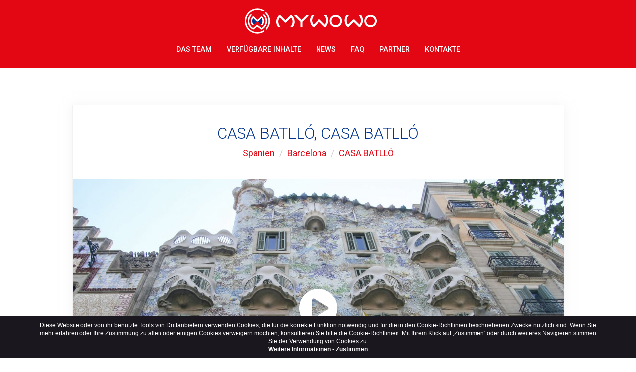

--- FILE ---
content_type: text/html; charset=UTF-8
request_url: https://mywowo.net/de/spanien/barcelona/casa-batllo/casa-batllo
body_size: 7463
content:
<!DOCTYPE html>
<html xmlns="http://www.w3.org/1999/xhtml" xml:lang="de" lang="de">
  <head>
    <meta charset="utf-8">
    <meta name="viewport" content="width=device-width, initial-scale=1.0">
    <link rel="image_src" href="https://mywowo.net/website/images/logo.jpg"/>

    <meta name="google-site-verification" content="zmWoOUC3tIU59Y-chQnHABRyWKKoPQVDtqh6Ak1QQ9c" />

    <!-- Meta SEO -->
    <title>Audioguide CASA BATLLÓ - Casa Batlló - Reiseführer | MyWoWo</title>
<meta name="description" content="Audioguide CASA BATLL&Oacute; Barcelona - Casa Batll&oacute;. Erforschen, lernen und entdecken Sie dieses Weltwunder!">
<link rel="canonical" href="https://mywowo.net/de/spanien/barcelona/casa-batllo/casa-batllo"/>
<link rel="amphtml" href="https://mywowo.net/de/spanien/barcelona/casa-batllo/casa-batllo/amp"/>
<meta property="og:title" content="Audioguide CASA BATLLÓ - Casa Batlló - Reiseführer | MyWoWo" />
<meta property="og:description" content="Audioguide CASA BATLLÓ Barcelona - Casa Batlló. Erforschen, lernen und entdecken Sie dieses Weltwunder!" />
<meta property="og:site_name" content="MyWoWo" />
<meta property="og:image" content="https://mywowo.net/media/images/cache/barcellona_casa_batlo_01_presentazione_jpg_1200_630_cover_85.jpg" />
<meta property="og:image:width" content="1200" />
<meta property="og:image:height" content="630" />

<meta name="twitter:card" content="summary_large_image" />
<meta name="twitter:site" content="@My_WoWo" />
<meta name="twitter:title" content="Audioguide CASA BATLLÓ - Casa Batlló - Reiseführer | MyWoWo" />
<meta name="twitter:description" content="Audioguide CASA BATLLÓ Barcelona - Casa Batlló. Erforschen, lernen und entdecken Sie dieses Weltwunder!" />
<meta name="twitter:image" content="https://mywowo.net/media/images/cache/barcellona_casa_batlo_01_presentazione_jpg_1200_630_cover_85.jpg" />

    <meta property="og:url" content="https://mywowo.net/de/spanien/barcelona/casa-batllo/casa-batllo" />
    <!-- ./Meta SEO -->

    <script type="text/javascript" src="//script.crazyegg.com/pages/scripts/0035/7688.js" async="async"></script>
    <link rel="icon" href="https://mywowo.net/favicon.png" type="any" sizes="25x25">

    <link href="https://fonts.googleapis.com/css?family=Roboto:300,400,500,700" rel="stylesheet">
    <link rel="stylesheet" href="/website/css/vendor.css?id=1f7f28e9be3632544039">
    <link rel="stylesheet" href="/website/css/app.css?id=e1eb0f438c3e184c2874">

    <script src="//code.jquery.com/jquery-2.2.4.min.js" integrity="sha256-BbhdlvQf/xTY9gja0Dq3HiwQF8LaCRTXxZKRutelT44=" crossorigin="anonymous"></script>
    <script type="text/javascript" src="/website/js/vendor.js?id=f85eca561adb85440333"></script>
    <script type="text/javascript" src="/website/js/app.js?id=dd4165de5f24d41c4105"></script>

    <!--[if lt IE 9]>
    <script src="https://oss.maxcdn.com/html5shiv/3.7.2/html5shiv.min.js"></script>
    <script src="https://oss.maxcdn.com/respond/1.4.2/respond.min.js"></script>
    <![endif]-->
    <!-- Facebook Pixel Code -->
<script>
    !function(f,b,e,v,n,t,s)
    {if(f.fbq)return;n=f.fbq=function(){n.callMethod?
        n.callMethod.apply(n,arguments):n.queue.push(arguments)};
        if(!f._fbq)f._fbq=n;n.push=n;n.loaded=!0;n.version='2.0';
        n.queue=[];t=b.createElement(e);t.async=!0;
        t.src=v;s=b.getElementsByTagName(e)[0];
        s.parentNode.insertBefore(t,s)}(window,document,'script',
        'https://connect.facebook.net/en_US/fbevents.js');
    fbq('init', '1939505026075418');
    fbq('track', 'PageView');
</script>
<noscript>
<img height="1" width="1" src="https://www.facebook.com/tr?id=1939505026075418&ev=PageView&noscript=1"/>
</noscript>
<!-- End Facebook Pixel Code -->
    <!-- Global site tag (gtag.js) - Google Analytics -->
<script async src="https://www.googletagmanager.com/gtag/js?id=G-G529P66SZC"></script>
<script>
    window.dataLayer = window.dataLayer || [];
    function gtag(){dataLayer.push(arguments);}
    gtag('js', new Date());

    gtag('config', 'G-G529P66SZC', {'anonymizeIp': true});
</script>



  </head>
  <body class="lang-de">
    
    <nav class="navbar navbar-default">
    <div class="container">
        <div class="navbar-header">
            <button type="button" class="navbar-toggle collapsed" data-toggle="collapse" data-target="#navbar" aria-expanded="false" aria-controls="navbar">
                <span class="sr-only">Toggle navigation</span>
                <span class="icon-bar"></span>
                <span class="icon-bar"></span>
                <span class="icon-bar"></span>
            </button>
            <a class="navbar-brand" href="https://mywowo.net/de">
                <img src="https://mywowo.net/website/images/logo.svg" alt="MyWoWo" class="img-responsive center-block">
            </a>
        </div>
        <div id="navbar" class="navbar-collapse collapse">
            <ul class="nav navbar-nav">
                
                                                            
                                                    <li class="">
                                <a href="https://mywowo.net/de/das-team">Das Team</a>
                            </li>
                                                                                                        
                                                    <li class="">
                                <a href="https://mywowo.net/de/verfuegbare-inhalte">Verfügbare Inhalte</a>
                            </li>
                                                                                                        
                                                    <li class="">
                                <a href="https://mywowo.net/de/news">News</a>
                            </li>
                                                                                                        
                                                    <li class="">
                                <a href="https://mywowo.net/de/faq">FAQ</a>
                            </li>
                                                                                                        
                                                    <li class="">
                                <a href="https://mywowo.net/de/partner">Partner</a>
                            </li>
                                                                                                        
                                                    <li class="">
                                <a href="https://mywowo.net/de/kontakte">Kontakte</a>
                            </li>
                                                            
                
                
            </ul>
        </div><!--/.nav-collapse -->
    </div>
</nav>
    
    <main class="normal-page">
        <div class="container">
            <section class="audioguide center-block">
                <div class="audioguide__head audioguide__padding">
                    <h1 class="page-small-title secondary-color uppercase text-center">CASA BATLLÓ, Casa Batlló</h1>

                    <ol class="breadcrumb text-center">
                        <li><a href="https://mywowo.net/de/spanien">Spanien</a></li>
                        <li><a href="https://mywowo.net/de/spanien/barcelona">Barcelona</a></li>
                        <li><a href="https://mywowo.net/de/spanien/barcelona/casa-batllo">CASA BATLLÓ</a></li>
                    </ol>
                </div>

                <div class="audioguide__wrapper">
                    <img src="/media/images/cache/barcellona_casa_batlo_01_presentazione_jpg_1200_630_cover_85.jpg" alt="CASA BATLLÓ, Casa Batlló" class="img-responsive" />
                                            <a href="#"
                           class="audioguide__player" data-audio="https://mywowo.net/media/audio/demo/1368_30_0f39ddb1773c4fd23d62ecf993073ee7.mp3"
                           onclick="gtag('event', 'audio_play', {'lang': 'de','audioguide_location': 'Barcelona | CASA BATLLÓ | CASA BATLLÓ'});">

                           <span class="audioguide__player-icon"></span>
                        </a>
                                    </div>

                <div class="audioguide__info">
                    <div class="row">
                        <div class="col-md-4 col-sm-4 col-xs-12 text-center mv5">
                            <i class="fa fa-clock-o" aria-hidden="true"></i> Audio-Guide Länge: 3.57
                        </div>
                        <div class="col-md-4 col-sm-4 col-xs-12 text-center mv5">
                            <img src="https://mywowo.net/website/images/flags/de.png" alt="Deutsch" class="bg-image"> Sprache:  Deutsch
                        </div>
                    </div>
                    <div class="row">

                                                    <div class="col-xs-12 text-center mv5 ">
                                <i class="fa fa-user" aria-hidden="true"></i> Autor: STEFANO ZUFFI E DAVIDE TORTORELLA
                            </div>
                                            </div>
                </div>

                <br><br>
                <div class="banner-travelmate-with-shop-button">
                    <div class="banner-travel center-block">
        <a href="https://travelmate.tech/de/spanien/barcelona"
            target="_blank"
            onclick="gtag('event', 'cta_tm', {'lang': 'de', 'position': 'image and logo'});">
             Kaufen Sie den kompletten Audioguide in unserer neuen TravelMate-App!<br>
            Bitte hier klicken
            <img src="https://mywowo.net/website/images/ico-app-travelmate.png" class="img-responsive banner-travel-logo">
        </a>
    </div>
                                            <a href="https://travelmate.tech/de/spanien/barcelona"
                            target="_blank"
                            class="text-center travelmate-branded-link"
                            onclick="gtag('event', 'cta_tm', {'lang': 'de', 'position': 'cart image'});">
                            <i class="fa fa-cart-plus fa-2x"></i> SHOP
                        </a>
                                    </div>

                <div class="audioguide__description"><p>Guten Tag, ich bin Dirk, Ihr pers&ouml;nlicher F&uuml;hrer, und gemeinsam mit MyWoWo begr&uuml;&szlig;en wir Sie in einem der Wunder der Welt.</p>
<p>Heute begleite ich Sie bei der Besichtigung von <strong>Casa Batll&oacute;</strong>.</p>
<p><strong>Casa Batll&oacute;</strong> ist einer der erstaunlichsten Orte in Barcelona!</p>
<p>Man k&ouml;nnte fast sagen, sein Portikus ist von Elefantenf&uuml;&szlig;en getragen, die Fassade ist von einer straffen Haut &uuml;berzogen, das zentrale Fenster sieht aus wie das Maul eines Wals und das geschuppte Dach &auml;hnelt dem R&uuml;cken eines pr&auml;historischen Monsters. <strong>Casa Batll&oacute;</strong> ist zweifellos eine der extravagantesten Kreationen des Katalanen <a title="Antoni Gaud&iacute;" href="/de/spanien/barcelona/sagrada-familia/praesentation/antoni-gaudi">Antoni Gaud&iacute;</a>, der das Problem einer schmalen, hohen Baul&uuml;cke auf brillante Weise gel&ouml;st hat. Au&szlig;erdem war es seine ausdr&uuml;ckliche Absicht, einen Drachen darzustellen, zu Ehren von Sankt Georg, dem Schutzheiligen von Katalonien.</p>
<p>Ihre Besichtigung beginnt mit dem Atrium, das Gaud&iacute; wie eine Unterwasserh&ouml;hle konzipiert hat und das von Oberlichtern beleuchtet wird, die Schildkr&ouml;tenpanzern &auml;hneln. Von hier aus kommen Sie in den glitzernden Innenhof: Trotz der geringen Gr&ouml;&szlig;e des schmalen und tiefen Geb&auml;udes schaffte es Gaud&iacute;, durch die &uuml;berschw&auml;ngliche Keramikbeschichtung, aus dem Hof ein fr&ouml;hliches Ambiente zu machen.</p>
<p>Auch die Treppe wird Sie begeistern: Der gewundene Handlauf aus edlen H&ouml;lzern entlang den Rampen sieht beinahe so aus wie die Wirbels&auml;ule eines pr&auml;historischen Tieres!</p>
<p>Gehen Sie hinauf zu der gro&szlig;en Herrenwohnung in der ersten Etage von etwa 400 Quadratmeter Fl&auml;che. Sie ist nicht m&ouml;bliert aber trotzdem unvergesslich eindrucksvoll aufgrund der von Gaud&iacute; entworfenen L&ouml;sungen: Sicherlich wird Ihnen die gro&szlig;e, dreifache Fensterfront im Salon auffallen sowie die wellige Decke und der private Innenhof mit weiteren Keramikdekorationen und Glasmalereien.</p>
<p>Nachdem Sie die Dienstr&auml;ume im Dachgeschoss besichtigt haben, in denen Sie sich wegen der vielen geneigten B&ouml;gen wie im Bauch eines Wals f&uuml;hlen werden, kommen Sie auf die Dachterrasse, wo Gaud&iacute; seine gesamte Phantasie entfesselt hat. Au&szlig;er den bizarren Schornsteinen, die teilweise mit Keramiken &uuml;berzogen sind, k&ouml;nnen Sie den Blick auf das Dach mit seinen irisierenden Ziegeln genie&szlig;en, das sich wie der schuppige R&uuml;cken eines legend&auml;ren Drachen kr&uuml;mmt.</p>
<p>&nbsp;</p>
<p>NEBENBEI: Gaud&iacute; hasste es, fotografiert zu werden. Die erzwungene Immobilit&auml;t entsetzte ihn und der Gedanke, dass sich das Bild auf der Platte fixierte und die kreisf&ouml;rmige &Ouml;ffnung der Linse terrorisierte ihn regelrecht.</p>
<p>Hiermit endet die Besichtigung von <strong>Casa Batll&oacute;</strong>. MyWoWo bedankt sich bei Ihnen und erwartet Sie bald wieder an einem weiteren Wunder der Welt!</p></div>
                <div id="download-app" class="audioguide__app text-center">
                    <h2>Laden Sie sich MyWoWo herunter! Die Travel App, die Ihnen über die faszinierendsten Orte der Welt erzählt!</h2>

                    <ul class="distributor-icon is-medium">
                                                    <li>
                                <a href="https://play.google.com/store/apps/details?id=net.mywowo.MyWoWo&amp;hl=de" target="_blank" onclick="gtag('event', 'click_android', {'lang': 'de'});">
                                    <img src="https://mywowo.net/website/images/google-play.svg" alt="Google Play">
                                </a>
                            </li>
                                                                            <li>
                                <a href="https://apps.apple.com/de/app/mywowo-travel-app/id1257657737" target="_blank" onclick="gtag('event', 'click_apple', {'lang': 'de'});">
                                    <img src="https://mywowo.net/website/images/app-store.svg" alt="App Store">
                                </a>
                            </li>
                                            </ul>
                </div>
            </section>

            <section class="post-sharer text-center audioguide__padding">
                <span class="weight-600 mr10">Teilen auf</span>
<a class="facebook" href="http://www.facebook.com/sharer.php?u=https://mywowo.net/de/spanien/barcelona/casa-batllo/casa-batllo" title="Facebook" target="_blank">
    <i class="fa fa-facebook"></i>
</a>
<a class="twitter" href="https://twitter.com/intent/tweet?text=H%C3%B6ren+Sie+sich+dieses+Wunder+an%21&url=https%3A%2F%2Fmywowo.net%2Fde%2Fspanien%2Fbarcelona%2Fcasa-batllo%2Fcasa-batllo&via=My_WoWo" title="Twitter" target="_blank">
    <i class="fa fa-twitter"></i>
</a>
<a class="invia-ad-un-amico" href="mailto:?subject=CASA BATLLÓ&body=https://mywowo.net/de/spanien/barcelona/casa-batllo/casa-batllo" title="Email">
    <i class="fa fa-envelope"></i>
</a>
            </section>

        </div>
    </main>
    <section class="locations">
        <div class="container">
            <div class="locations__bar text-center">
                                    <h3>
                        <a href="https://mywowo.net/de/spanien/barcelona/barcelona-einfuehrung">
                            BARCELONA EINFÜHRUNG
                        </a>
                    </h3>
                                    <h3>
                        <a href="https://mywowo.net/de/spanien/barcelona/kulinarische-angebote">
                            KULINARISCHE ANGEBOTE
                        </a>
                    </h3>
                                    <h3>
                        <a href="https://mywowo.net/de/spanien/barcelona/sagrada-familia">
                            SAGRADA FAMÍLIA
                        </a>
                    </h3>
                                    <h3>
                        <a href="https://mywowo.net/de/spanien/barcelona/rambla">
                            RAMBLA
                        </a>
                    </h3>
                                    <h3>
                        <a href="https://mywowo.net/de/spanien/barcelona/casa-batllo">
                            CASA BATLLÓ
                        </a>
                    </h3>
                                    <h3>
                        <a href="https://mywowo.net/de/spanien/barcelona/kathedrale">
                            KATHEDRALE
                        </a>
                    </h3>
                                    <h3>
                        <a href="https://mywowo.net/de/spanien/barcelona/pedrera">
                            PEDRERA
                        </a>
                    </h3>
                                    <h3>
                        <a href="https://mywowo.net/de/spanien/barcelona/gueell-park">
                            GÜELL-PARK
                        </a>
                    </h3>
                                    <h3>
                        <a href="https://mywowo.net/de/spanien/barcelona/barri-gotic">
                            BARRI GÒTIC
                        </a>
                    </h3>
                                    <h3>
                        <a href="https://mywowo.net/de/spanien/barcelona/barceloneta">
                            BARCELONETA
                        </a>
                    </h3>
                                    <h3>
                        <a href="https://mywowo.net/de/spanien/barcelona/montjuic">
                            MONTJUÏC
                        </a>
                    </h3>
                                    <h3>
                        <a href="https://mywowo.net/de/spanien/barcelona/fundacio-joan-miro">
                            FUNDACIÓ JOAN MIRÓ
                        </a>
                    </h3>
                                    <h3>
                        <a href="https://mywowo.net/de/spanien/barcelona/museu-picasso">
                            MUSEU PICASSO
                        </a>
                    </h3>
                                    <h3>
                        <a href="https://mywowo.net/de/spanien/barcelona/camp-nou">
                            CAMP NOU
                        </a>
                    </h3>
                                    <h3>
                        <a href="https://mywowo.net/de/spanien/barcelona/passeig-de-gracia">
                            PASSEIG DE GRÀCIA
                        </a>
                    </h3>
                                    <h3>
                        <a href="https://mywowo.net/de/spanien/barcelona/sankt-maria-del-mar">
                            SANKT MARIA DEL MAR
                        </a>
                    </h3>
                                    <h3>
                        <a href="https://mywowo.net/de/spanien/barcelona/placa-del-rei">
                            PLAÇA DEL REI
                        </a>
                    </h3>
                                    <h3>
                        <a href="https://mywowo.net/de/spanien/barcelona/pedralbes">
                            PEDRALBES
                        </a>
                    </h3>
                                    <h3>
                        <a href="https://mywowo.net/de/spanien/barcelona/placa-sant-jaume">
                            PLACA SANT JAUME
                        </a>
                    </h3>
                                    <h3>
                        <a href="https://mywowo.net/de/spanien/barcelona/sankt-maria-del-pi">
                            SANKT MARIA DEL PI
                        </a>
                    </h3>
                                    <h3>
                        <a href="https://mywowo.net/de/spanien/barcelona/aquarium">
                            AQUARIUM
                        </a>
                    </h3>
                                    <h3>
                        <a href="https://mywowo.net/de/spanien/barcelona/palau-de-la-musica-catalana">
                            PALAU DE LA MÚSICA CATALANA
                        </a>
                    </h3>
                                    <h3>
                        <a href="https://mywowo.net/de/spanien/barcelona/modernistische-gebaeude-von-sant-pau">
                            MODERNISTISCHE GEBÄUDE VON SANT PAU
                        </a>
                    </h3>
                                    <h3>
                        <a href="https://mywowo.net/de/spanien/barcelona/maritim-museum">
                            MARITIM-MUSEUM
                        </a>
                    </h3>
                                    <h3>
                        <a href="https://mywowo.net/de/spanien/barcelona/mares-museum">
                            MARÈS-MUSEUM
                        </a>
                    </h3>
                                    <h3>
                        <a href="https://mywowo.net/de/spanien/barcelona/barcino">
                            BARCINO
                        </a>
                    </h3>
                                    <h3>
                        <a href="https://mywowo.net/de/spanien/barcelona/poblenou-viertel">
                            POBLENOU-VIERTEL
                        </a>
                    </h3>
                                    <h3>
                        <a href="https://mywowo.net/de/spanien/barcelona/torre-glories">
                            TORRE GLÒRIES
                        </a>
                    </h3>
                            </div>
        </div>
    </section>
        <footer class="footer text-center">
  <div class="container">

    <div class="footer__cities">
              <h3>
          <a href="https://mywowo.net/de/italien/amalfikueste">
            Amalfiküste
          </a>
        </h3>
              <h3>
          <a href="https://mywowo.net/de/niederlande/amsterdam">
            Amsterdam
          </a>
        </h3>
              <h3>
          <a href="https://mywowo.net/de/italien/assisi">
            Assisi
          </a>
        </h3>
              <h3>
          <a href="https://mywowo.net/de/griechenland/athen">
            Athen
          </a>
        </h3>
              <h3>
          <a href="https://mywowo.net/de/spanien/barcelona">
            Barcelona
          </a>
        </h3>
              <h3>
          <a href="https://mywowo.net/de/italien/bergamo">
            Bergamo
          </a>
        </h3>
              <h3>
          <a href="https://mywowo.net/de/deutschland/berlin">
            Berlin
          </a>
        </h3>
              <h3>
          <a href="https://mywowo.net/de/italien/cinque-terre">
            Cinque Terre
          </a>
        </h3>
              <h3>
          <a href="https://mywowo.net/de/italien/como">
            Como
          </a>
        </h3>
              <h3>
          <a href="https://mywowo.net/de/vereinigte-arabische-emirate/dubai">
            Dubai
          </a>
        </h3>
              <h3>
          <a href="https://mywowo.net/de/italien/florenz">
            Florenz
          </a>
        </h3>
              <h3>
          <a href="https://mywowo.net/de/china/hong-kong">
            Hong kong 
          </a>
        </h3>
              <h3>
          <a href="https://mywowo.net/de/italien/lecce">
            Lecce
          </a>
        </h3>
              <h3>
          <a href="https://mywowo.net/de/vereinigtes-koenigreich/london">
            London
          </a>
        </h3>
              <h3>
          <a href="https://mywowo.net/de/spanien/madrid">
            Madrid
          </a>
        </h3>
              <h3>
          <a href="https://mywowo.net/de/italien/mailand">
            Mailand
          </a>
        </h3>
              <h3>
          <a href="https://mywowo.net/de/vereinigte-staaten/miami">
            Miami
          </a>
        </h3>
              <h3>
          <a href="https://mywowo.net/de/russland/moskau">
            Moskau
          </a>
        </h3>
              <h3>
          <a href="https://mywowo.net/de/italien/neapel">
            Neapel
          </a>
        </h3>
              <h3>
          <a href="https://mywowo.net/de/vereinigte-staaten/new-york">
            New York
          </a>
        </h3>
              <h3>
          <a href="https://mywowo.net/de/italien/palermo">
            Palermo 
          </a>
        </h3>
              <h3>
          <a href="https://mywowo.net/de/frankreich/paris">
            Paris
          </a>
        </h3>
              <h3>
          <a href="https://mywowo.net/de/china/peking">
            Peking 
          </a>
        </h3>
              <h3>
          <a href="https://mywowo.net/de/italien/pisa">
            Pisa
          </a>
        </h3>
              <h3>
          <a href="https://mywowo.net/de/italien/pompeji">
            Pompeji
          </a>
        </h3>
              <h3>
          <a href="https://mywowo.net/de/tschechien/prag">
            Prag
          </a>
        </h3>
              <h3>
          <a href="https://mywowo.net/de/italien/ravenna">
            Ravenna
          </a>
        </h3>
              <h3>
          <a href="https://mywowo.net/de/italien/rom">
            Rom
          </a>
        </h3>
              <h3>
          <a href="https://mywowo.net/de/russland/sankt-petersburg">
            Sankt Petersburg
          </a>
        </h3>
              <h3>
          <a href="https://mywowo.net/de/griechenland/santorini">
            Santorin
          </a>
        </h3>
              <h3>
          <a href="https://mywowo.net/de/singapur/singapur">
            Singapur
          </a>
        </h3>
              <h3>
          <a href="https://mywowo.net/de/italien/tarquinia-sponsored">
            Tarquinia (SPONSORED)
          </a>
        </h3>
              <h3>
          <a href="https://mywowo.net/de/japan/tokio">
            Tokio
          </a>
        </h3>
              <h3>
          <a href="https://mywowo.net/de/italien/trento">
            Trento
          </a>
        </h3>
              <h3>
          <a href="https://mywowo.net/de/italien/turin">
            Turin
          </a>
        </h3>
              <h3>
          <a href="https://mywowo.net/de/italien/venedig">
            Venedig
          </a>
        </h3>
              <h3>
          <a href="https://mywowo.net/de/italien/verona">
            Verona
          </a>
        </h3>
              <h3>
          <a href="https://mywowo.net/de/vereinigte-staaten/washington">
            Washington
          </a>
        </h3>
              <h3>
          <a href="https://mywowo.net/de/oesterreich/wien">
            Wien
          </a>
        </h3>
          </div>

    <div class="social social--white">
      <a href='https://www.facebook.com/My-WoWo-1839034866347336/' class='social__item' alt='Facebook' target='_blank'><i class='fa fa-facebook' aria-hidden='true'></i></a><a href='https://www.instagram.com/mywowo_travel_app/' class='social__item' alt='Instagram' target='_blank'><i class='fa fa-instagram' aria-hidden='true'></i></a><a href='https://www.youtube.com/channel/UC2W9cS659g3qt2nHl1qdYHw' class='social__item' alt='YouTube' target='_blank'><i class='fa fa-youtube' aria-hidden='true'></i></a><a href='https://www.linkedin.com/company/mywowo-srl' class='social__item' alt='LinkedIn' target='_blank'><i class='fa fa-linkedin' aria-hidden='true'></i></a>
    </div>

    <ul class="distributor-icon hidden-xs">
            <li>
        <a href="https://play.google.com/store/apps/details?id=net.mywowo.MyWoWo&amp;hl=de" target="_blank" onclick="gtag('event', 'click_android', {'lang': 'de'});">
          <img src="https://mywowo.net/website/images/google-play.svg" alt="Google Play">
        </a>
      </li>
                  <li>
        <a href="https://apps.apple.com/de/app/mywowo-travel-app/id1257657737" target="_blank" onclick="gtag('event', 'click_apple', {'lang': 'de'});">
          <img src="https://mywowo.net/website/images/app-store.svg" alt="App Store">
        </a>
      </li>
          </ul>

    <div class="footer__legal center-block">
      <p>MyWoWo s.r.l.<br />
      <small>P.I. e C.F. 04201270164 Via Marconi, 34 – 24068 Seriate (BG) Iscritta al registro delle imprese di Bergamo con n° iscrizione 443941 – Cap.Soc. € 100.000,00 i.v.</small>
      </p>
      <p><a href="https://mywowo.net/de/terms-and-conditions">TERMS AND CONDITIONS</a> - <a href="https://ultramas.io" target="_blank">CREDITS</a></p>
    </div>

  </div>
</footer>
    <section class="app-distributors text-center visible-xs">
  <ul class="distributor-icon">
        <li>
      <a href="https://play.google.com/store/apps/details?id=net.mywowo.MyWoWo&amp;hl=de" target="_blank" onclick="gtag('event', 'click_android', {'lang': 'de'});">
        <img src="https://mywowo.net/website/images/google-play.svg" alt="Google Play">
      </a>
    </li>
            <li>
      <a href="https://apps.apple.com/de/app/mywowo-travel-app/id1257657737" target="_blank" onclick="gtag('event', 'click_apple', {'lang': 'de'});">
        <img src="https://mywowo.net/website/images/app-store.svg" alt="App Store">
      </a>
    </li>
      </ul>
</section>
    
    <script type="text/javascript">
    var urlAjaxHandler  = "https://mywowo.net/de";
    var _LANG           = "de";
    var _WEBSITE_NAME   = "MyWoWo";
    </script>

    <script type="text/javascript">
      $(document).ready(function() {
        App.init();
      });
    </script>
    <script type="text/javascript" src="https://mywowo.net/website/js/marktrick.js"></script>
        <script type="text/javascript">
    $(function() {
        App.initAudioGuidePlayer();
    });
</script>
    <div class="cookie_notice hidden-print" role="status">
    <div class="container">
      Diese Website oder von ihr benutzte Tools von Drittanbietern verwenden Cookies, die für die korrekte Funktion notwendig und für die in den Cookie-Richtlinien beschriebenen Zwecke nützlich sind. Wenn Sie mehr erfahren oder Ihre Zustimmung zu allen oder einigen Cookies verweigern möchten, konsultieren Sie bitte die Cookie-Richtlinien. Mit Ihrem Klick auf ‚Zustimmen‘ oder durch weiteres Navigieren stimmen Sie der Verwendung von Cookies zu.<br>
      <span> <a href="https://mywowo.net/de/terms-and-conditions" target="_blank">Weitere Informationen</a></span>
      - <span id="cookie_close" class="close_eu pointer" style="padding:0px;" href="javascript:void(0);">Zustimmen</span>
    </div>
  </div>
  <script>
    jQuery(document).ready(function($){
        var cH = $.maCookieEu(this,{
          position    : "bottom",
          cookie_name : "euCookie",
          background  : "#1A171E",
          delete      : true
        }
      )
    });
</script>

    <script src="https://my.hellobar.com/7d98177c1b7513cf439abbcb9f759036bebc2712.js" type="text/javascript" charset="utf-8" async="async"></script>

  </body>
</html>
